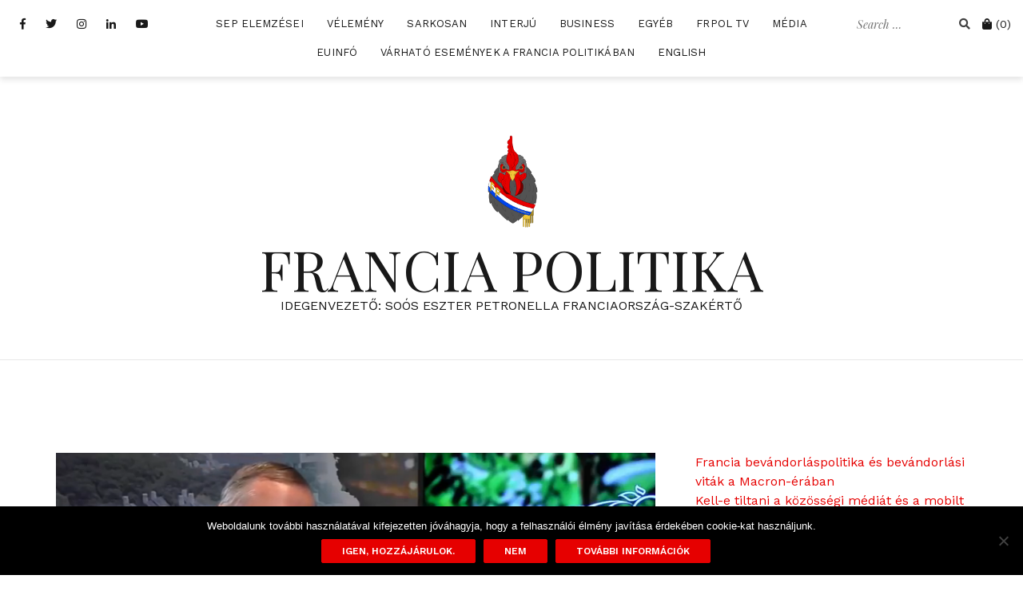

--- FILE ---
content_type: text/html; charset=UTF-8
request_url: https://www.franciapolitika.com/2018/08/13/hogy-all-a-francia-hadero-kis-benedek-jozsef-a-franciapolitikaban/
body_size: 16259
content:
<!doctype html>
<html lang="en-US"
xmlns:og="http://ogp.me/ns#"
xmlns:fb="http://ogp.me/ns/fb#">
<head>
<meta charset="UTF-8">
<meta name="viewport" content="width=device-width, initial-scale=1">
<link rel="profile" href="https://gmpg.org/xfn/11">
<meta name='robots' content='index, follow, max-image-preview:large, max-snippet:-1, max-video-preview:-1' />
<script>window._wca = window._wca || [];</script>
<!-- This site is optimized with the Yoast SEO plugin v26.8 - https://yoast.com/product/yoast-seo-wordpress/ -->
<title>Hogy áll a francia haderő? Kis-Benedek József a Franciapolitikában &#8212; FRANCIA POLITIKA</title>
<link rel="canonical" href="https://www.franciapolitika.com/2018/08/13/hogy-all-a-francia-hadero-kis-benedek-jozsef-a-franciapolitikaban/" />
<meta property="og:locale" content="en_US" />
<meta property="og:type" content="article" />
<meta property="og:title" content="Hogy áll a francia haderő? Kis-Benedek József a Franciapolitikában &#8212; FRANCIA POLITIKA" />
<meta property="og:description" content="Milyen állapotban van a francia hadsereg? Mit tudnak, mit nem tudnak a franciák, milyen a helyzetük az Európai Unióban? Mire ----&gt; tovább olvasok!" />
<meta property="og:url" content="https://www.franciapolitika.com/2018/08/13/hogy-all-a-francia-hadero-kis-benedek-jozsef-a-franciapolitikaban/" />
<meta property="og:site_name" content="FRANCIA POLITIKA" />
<meta property="article:publisher" content="http://facebook.com/Franciapolitika" />
<meta property="article:published_time" content="2018-08-13T09:41:11+00:00" />
<meta property="og:image" content="https://www.franciapolitika.com/wp-content/uploads/kisbenedekjozsef.png" />
<meta property="og:image:width" content="826" />
<meta property="og:image:height" content="304" />
<meta property="og:image:type" content="image/png" />
<meta name="author" content="Eszter-Petronella SOÓS" />
<meta name="twitter:card" content="summary_large_image" />
<meta name="twitter:creator" content="@sooseszter" />
<meta name="twitter:site" content="@sooseszter" />
<meta name="twitter:label1" content="Written by" />
<meta name="twitter:data1" content="Eszter-Petronella SOÓS" />
<meta name="twitter:label2" content="Est. reading time" />
<meta name="twitter:data2" content="1 minute" />
<script type="application/ld+json" class="yoast-schema-graph">{"@context":"https://schema.org","@graph":[{"@type":"Article","@id":"https://www.franciapolitika.com/2018/08/13/hogy-all-a-francia-hadero-kis-benedek-jozsef-a-franciapolitikaban/#article","isPartOf":{"@id":"https://www.franciapolitika.com/2018/08/13/hogy-all-a-francia-hadero-kis-benedek-jozsef-a-franciapolitikaban/"},"author":{"name":"Eszter-Petronella SOÓS","@id":"https://www.franciapolitika.com/#/schema/person/c16420dc7257fd77e7b91d5d18766180"},"headline":"Hogy áll a francia haderő? Kis-Benedek József a Franciapolitikában","datePublished":"2018-08-13T09:41:11+00:00","mainEntityOfPage":{"@id":"https://www.franciapolitika.com/2018/08/13/hogy-all-a-francia-hadero-kis-benedek-jozsef-a-franciapolitikaban/"},"wordCount":112,"image":{"@id":"https://www.franciapolitika.com/2018/08/13/hogy-all-a-francia-hadero-kis-benedek-jozsef-a-franciapolitikaban/#primaryimage"},"thumbnailUrl":"https://www.franciapolitika.com/wp-content/uploads/kisbenedekjozsef.png","keywords":["európai unió","hadsereg","védelem"],"articleSection":["Franciapolitika TV"],"inLanguage":"en-US"},{"@type":"WebPage","@id":"https://www.franciapolitika.com/2018/08/13/hogy-all-a-francia-hadero-kis-benedek-jozsef-a-franciapolitikaban/","url":"https://www.franciapolitika.com/2018/08/13/hogy-all-a-francia-hadero-kis-benedek-jozsef-a-franciapolitikaban/","name":"Hogy áll a francia haderő? Kis-Benedek József a Franciapolitikában &#8212; FRANCIA POLITIKA","isPartOf":{"@id":"https://www.franciapolitika.com/#website"},"primaryImageOfPage":{"@id":"https://www.franciapolitika.com/2018/08/13/hogy-all-a-francia-hadero-kis-benedek-jozsef-a-franciapolitikaban/#primaryimage"},"image":{"@id":"https://www.franciapolitika.com/2018/08/13/hogy-all-a-francia-hadero-kis-benedek-jozsef-a-franciapolitikaban/#primaryimage"},"thumbnailUrl":"https://www.franciapolitika.com/wp-content/uploads/kisbenedekjozsef.png","datePublished":"2018-08-13T09:41:11+00:00","author":{"@id":"https://www.franciapolitika.com/#/schema/person/c16420dc7257fd77e7b91d5d18766180"},"breadcrumb":{"@id":"https://www.franciapolitika.com/2018/08/13/hogy-all-a-francia-hadero-kis-benedek-jozsef-a-franciapolitikaban/#breadcrumb"},"inLanguage":"en-US","potentialAction":[{"@type":"ReadAction","target":["https://www.franciapolitika.com/2018/08/13/hogy-all-a-francia-hadero-kis-benedek-jozsef-a-franciapolitikaban/"]}]},{"@type":"ImageObject","inLanguage":"en-US","@id":"https://www.franciapolitika.com/2018/08/13/hogy-all-a-francia-hadero-kis-benedek-jozsef-a-franciapolitikaban/#primaryimage","url":"https://www.franciapolitika.com/wp-content/uploads/kisbenedekjozsef.png","contentUrl":"https://www.franciapolitika.com/wp-content/uploads/kisbenedekjozsef.png","width":826,"height":304,"caption":"Kis-Benedek József"},{"@type":"BreadcrumbList","@id":"https://www.franciapolitika.com/2018/08/13/hogy-all-a-francia-hadero-kis-benedek-jozsef-a-franciapolitikaban/#breadcrumb","itemListElement":[{"@type":"ListItem","position":1,"name":"Home","item":"https://www.franciapolitika.com/"},{"@type":"ListItem","position":2,"name":"Hogy áll a francia haderő? Kis-Benedek József a Franciapolitikában"}]},{"@type":"WebSite","@id":"https://www.franciapolitika.com/#website","url":"https://www.franciapolitika.com/","name":"Franciapolitika","description":"IDEGENVEZETŐ: SOÓS ESZTER PETRONELLA FRANCIAORSZÁG-SZAKÉRTŐ","potentialAction":[{"@type":"SearchAction","target":{"@type":"EntryPoint","urlTemplate":"https://www.franciapolitika.com/?s={search_term_string}"},"query-input":{"@type":"PropertyValueSpecification","valueRequired":true,"valueName":"search_term_string"}}],"inLanguage":"en-US"},{"@type":"Person","@id":"https://www.franciapolitika.com/#/schema/person/c16420dc7257fd77e7b91d5d18766180","name":"Eszter-Petronella SOÓS","image":{"@type":"ImageObject","inLanguage":"en-US","@id":"https://www.franciapolitika.com/#/schema/person/image/","url":"https://secure.gravatar.com/avatar/c51cd4e29dc98ae3c9ce7ab92086177a3fac99ed158592f047733a4617076113?s=96&d=mm&r=g","contentUrl":"https://secure.gravatar.com/avatar/c51cd4e29dc98ae3c9ce7ab92086177a3fac99ed158592f047733a4617076113?s=96&d=mm&r=g","caption":"Eszter-Petronella SOÓS"}}]}</script>
<!-- / Yoast SEO plugin. -->
<link rel='dns-prefetch' href='//stats.wp.com' />
<link rel='dns-prefetch' href='//fonts.googleapis.com' />
<link rel='preconnect' href='//c0.wp.com' />
<link rel="alternate" type="application/rss+xml" title="FRANCIA POLITIKA &raquo; Feed" href="https://www.franciapolitika.com/feed/" />
<link rel="alternate" type="application/rss+xml" title="FRANCIA POLITIKA &raquo; Comments Feed" href="https://www.franciapolitika.com/comments/feed/" />
<link rel="alternate" type="application/rss+xml" title="FRANCIA POLITIKA &raquo; Hogy áll a francia haderő? Kis-Benedek József a Franciapolitikában Comments Feed" href="https://www.franciapolitika.com/2018/08/13/hogy-all-a-francia-hadero-kis-benedek-jozsef-a-franciapolitikaban/feed/" />
<link rel="alternate" title="oEmbed (JSON)" type="application/json+oembed" href="https://www.franciapolitika.com/wp-json/oembed/1.0/embed?url=https%3A%2F%2Fwww.franciapolitika.com%2F2018%2F08%2F13%2Fhogy-all-a-francia-hadero-kis-benedek-jozsef-a-franciapolitikaban%2F" />
<link rel="alternate" title="oEmbed (XML)" type="text/xml+oembed" href="https://www.franciapolitika.com/wp-json/oembed/1.0/embed?url=https%3A%2F%2Fwww.franciapolitika.com%2F2018%2F08%2F13%2Fhogy-all-a-francia-hadero-kis-benedek-jozsef-a-franciapolitikaban%2F&#038;format=xml" />
<style id='wp-img-auto-sizes-contain-inline-css' type='text/css'>
img:is([sizes=auto i],[sizes^="auto," i]){contain-intrinsic-size:3000px 1500px}
/*# sourceURL=wp-img-auto-sizes-contain-inline-css */
</style>
<link rel='stylesheet' id='vat-number-block-css' href='//www.franciapolitika.com/wp-content/cache/wpfc-minified/jpedycst/dfjtp.css' type='text/css' media='all' />
<link rel='stylesheet' id='ssp-castos-player-css' href='//www.franciapolitika.com/wp-content/cache/wpfc-minified/20lmd37i/dfjtp.css' type='text/css' media='all' />
<link rel='stylesheet' id='ssp-subscribe-buttons-css' href='//www.franciapolitika.com/wp-content/cache/wpfc-minified/fpa3u8av/dfjtp.css' type='text/css' media='all' />
<link rel='stylesheet' id='cali-bootstrap-css' href='//www.franciapolitika.com/wp-content/cache/wpfc-minified/9h2b5bup/dfjtp.css' type='text/css' media='all' />
<style id='wp-emoji-styles-inline-css' type='text/css'>
img.wp-smiley, img.emoji {
display: inline !important;
border: none !important;
box-shadow: none !important;
height: 1em !important;
width: 1em !important;
margin: 0 0.07em !important;
vertical-align: -0.1em !important;
background: none !important;
padding: 0 !important;
}
/*# sourceURL=wp-emoji-styles-inline-css */
</style>
<link rel='stylesheet' id='wp-block-library-css' href='https://c0.wp.com/c/6.9/wp-includes/css/dist/block-library/style.min.css' type='text/css' media='all' />
<style id='classic-theme-styles-inline-css' type='text/css'>
/*! This file is auto-generated */
.wp-block-button__link{color:#fff;background-color:#32373c;border-radius:9999px;box-shadow:none;text-decoration:none;padding:calc(.667em + 2px) calc(1.333em + 2px);font-size:1.125em}.wp-block-file__button{background:#32373c;color:#fff;text-decoration:none}
/*# sourceURL=/wp-includes/css/classic-themes.min.css */
</style>
<link rel='stylesheet' id='mediaelement-css' href='https://c0.wp.com/c/6.9/wp-includes/js/mediaelement/mediaelementplayer-legacy.min.css' type='text/css' media='all' />
<link rel='stylesheet' id='wp-mediaelement-css' href='https://c0.wp.com/c/6.9/wp-includes/js/mediaelement/wp-mediaelement.min.css' type='text/css' media='all' />
<style id='jetpack-sharing-buttons-style-inline-css' type='text/css'>
.jetpack-sharing-buttons__services-list{display:flex;flex-direction:row;flex-wrap:wrap;gap:0;list-style-type:none;margin:5px;padding:0}.jetpack-sharing-buttons__services-list.has-small-icon-size{font-size:12px}.jetpack-sharing-buttons__services-list.has-normal-icon-size{font-size:16px}.jetpack-sharing-buttons__services-list.has-large-icon-size{font-size:24px}.jetpack-sharing-buttons__services-list.has-huge-icon-size{font-size:36px}@media print{.jetpack-sharing-buttons__services-list{display:none!important}}.editor-styles-wrapper .wp-block-jetpack-sharing-buttons{gap:0;padding-inline-start:0}ul.jetpack-sharing-buttons__services-list.has-background{padding:1.25em 2.375em}
/*# sourceURL=https://www.franciapolitika.com/wp-content/plugins/jetpack/_inc/blocks/sharing-buttons/view.css */
</style>
<style id='global-styles-inline-css' type='text/css'>
:root{--wp--preset--aspect-ratio--square: 1;--wp--preset--aspect-ratio--4-3: 4/3;--wp--preset--aspect-ratio--3-4: 3/4;--wp--preset--aspect-ratio--3-2: 3/2;--wp--preset--aspect-ratio--2-3: 2/3;--wp--preset--aspect-ratio--16-9: 16/9;--wp--preset--aspect-ratio--9-16: 9/16;--wp--preset--color--black: #000000;--wp--preset--color--cyan-bluish-gray: #abb8c3;--wp--preset--color--white: #ffffff;--wp--preset--color--pale-pink: #f78da7;--wp--preset--color--vivid-red: #cf2e2e;--wp--preset--color--luminous-vivid-orange: #ff6900;--wp--preset--color--luminous-vivid-amber: #fcb900;--wp--preset--color--light-green-cyan: #7bdcb5;--wp--preset--color--vivid-green-cyan: #00d084;--wp--preset--color--pale-cyan-blue: #8ed1fc;--wp--preset--color--vivid-cyan-blue: #0693e3;--wp--preset--color--vivid-purple: #9b51e0;--wp--preset--gradient--vivid-cyan-blue-to-vivid-purple: linear-gradient(135deg,rgb(6,147,227) 0%,rgb(155,81,224) 100%);--wp--preset--gradient--light-green-cyan-to-vivid-green-cyan: linear-gradient(135deg,rgb(122,220,180) 0%,rgb(0,208,130) 100%);--wp--preset--gradient--luminous-vivid-amber-to-luminous-vivid-orange: linear-gradient(135deg,rgb(252,185,0) 0%,rgb(255,105,0) 100%);--wp--preset--gradient--luminous-vivid-orange-to-vivid-red: linear-gradient(135deg,rgb(255,105,0) 0%,rgb(207,46,46) 100%);--wp--preset--gradient--very-light-gray-to-cyan-bluish-gray: linear-gradient(135deg,rgb(238,238,238) 0%,rgb(169,184,195) 100%);--wp--preset--gradient--cool-to-warm-spectrum: linear-gradient(135deg,rgb(74,234,220) 0%,rgb(151,120,209) 20%,rgb(207,42,186) 40%,rgb(238,44,130) 60%,rgb(251,105,98) 80%,rgb(254,248,76) 100%);--wp--preset--gradient--blush-light-purple: linear-gradient(135deg,rgb(255,206,236) 0%,rgb(152,150,240) 100%);--wp--preset--gradient--blush-bordeaux: linear-gradient(135deg,rgb(254,205,165) 0%,rgb(254,45,45) 50%,rgb(107,0,62) 100%);--wp--preset--gradient--luminous-dusk: linear-gradient(135deg,rgb(255,203,112) 0%,rgb(199,81,192) 50%,rgb(65,88,208) 100%);--wp--preset--gradient--pale-ocean: linear-gradient(135deg,rgb(255,245,203) 0%,rgb(182,227,212) 50%,rgb(51,167,181) 100%);--wp--preset--gradient--electric-grass: linear-gradient(135deg,rgb(202,248,128) 0%,rgb(113,206,126) 100%);--wp--preset--gradient--midnight: linear-gradient(135deg,rgb(2,3,129) 0%,rgb(40,116,252) 100%);--wp--preset--font-size--small: 13px;--wp--preset--font-size--medium: 20px;--wp--preset--font-size--large: 36px;--wp--preset--font-size--x-large: 42px;--wp--preset--spacing--20: 0.44rem;--wp--preset--spacing--30: 0.67rem;--wp--preset--spacing--40: 1rem;--wp--preset--spacing--50: 1.5rem;--wp--preset--spacing--60: 2.25rem;--wp--preset--spacing--70: 3.38rem;--wp--preset--spacing--80: 5.06rem;--wp--preset--shadow--natural: 6px 6px 9px rgba(0, 0, 0, 0.2);--wp--preset--shadow--deep: 12px 12px 50px rgba(0, 0, 0, 0.4);--wp--preset--shadow--sharp: 6px 6px 0px rgba(0, 0, 0, 0.2);--wp--preset--shadow--outlined: 6px 6px 0px -3px rgb(255, 255, 255), 6px 6px rgb(0, 0, 0);--wp--preset--shadow--crisp: 6px 6px 0px rgb(0, 0, 0);}:where(.is-layout-flex){gap: 0.5em;}:where(.is-layout-grid){gap: 0.5em;}body .is-layout-flex{display: flex;}.is-layout-flex{flex-wrap: wrap;align-items: center;}.is-layout-flex > :is(*, div){margin: 0;}body .is-layout-grid{display: grid;}.is-layout-grid > :is(*, div){margin: 0;}:where(.wp-block-columns.is-layout-flex){gap: 2em;}:where(.wp-block-columns.is-layout-grid){gap: 2em;}:where(.wp-block-post-template.is-layout-flex){gap: 1.25em;}:where(.wp-block-post-template.is-layout-grid){gap: 1.25em;}.has-black-color{color: var(--wp--preset--color--black) !important;}.has-cyan-bluish-gray-color{color: var(--wp--preset--color--cyan-bluish-gray) !important;}.has-white-color{color: var(--wp--preset--color--white) !important;}.has-pale-pink-color{color: var(--wp--preset--color--pale-pink) !important;}.has-vivid-red-color{color: var(--wp--preset--color--vivid-red) !important;}.has-luminous-vivid-orange-color{color: var(--wp--preset--color--luminous-vivid-orange) !important;}.has-luminous-vivid-amber-color{color: var(--wp--preset--color--luminous-vivid-amber) !important;}.has-light-green-cyan-color{color: var(--wp--preset--color--light-green-cyan) !important;}.has-vivid-green-cyan-color{color: var(--wp--preset--color--vivid-green-cyan) !important;}.has-pale-cyan-blue-color{color: var(--wp--preset--color--pale-cyan-blue) !important;}.has-vivid-cyan-blue-color{color: var(--wp--preset--color--vivid-cyan-blue) !important;}.has-vivid-purple-color{color: var(--wp--preset--color--vivid-purple) !important;}.has-black-background-color{background-color: var(--wp--preset--color--black) !important;}.has-cyan-bluish-gray-background-color{background-color: var(--wp--preset--color--cyan-bluish-gray) !important;}.has-white-background-color{background-color: var(--wp--preset--color--white) !important;}.has-pale-pink-background-color{background-color: var(--wp--preset--color--pale-pink) !important;}.has-vivid-red-background-color{background-color: var(--wp--preset--color--vivid-red) !important;}.has-luminous-vivid-orange-background-color{background-color: var(--wp--preset--color--luminous-vivid-orange) !important;}.has-luminous-vivid-amber-background-color{background-color: var(--wp--preset--color--luminous-vivid-amber) !important;}.has-light-green-cyan-background-color{background-color: var(--wp--preset--color--light-green-cyan) !important;}.has-vivid-green-cyan-background-color{background-color: var(--wp--preset--color--vivid-green-cyan) !important;}.has-pale-cyan-blue-background-color{background-color: var(--wp--preset--color--pale-cyan-blue) !important;}.has-vivid-cyan-blue-background-color{background-color: var(--wp--preset--color--vivid-cyan-blue) !important;}.has-vivid-purple-background-color{background-color: var(--wp--preset--color--vivid-purple) !important;}.has-black-border-color{border-color: var(--wp--preset--color--black) !important;}.has-cyan-bluish-gray-border-color{border-color: var(--wp--preset--color--cyan-bluish-gray) !important;}.has-white-border-color{border-color: var(--wp--preset--color--white) !important;}.has-pale-pink-border-color{border-color: var(--wp--preset--color--pale-pink) !important;}.has-vivid-red-border-color{border-color: var(--wp--preset--color--vivid-red) !important;}.has-luminous-vivid-orange-border-color{border-color: var(--wp--preset--color--luminous-vivid-orange) !important;}.has-luminous-vivid-amber-border-color{border-color: var(--wp--preset--color--luminous-vivid-amber) !important;}.has-light-green-cyan-border-color{border-color: var(--wp--preset--color--light-green-cyan) !important;}.has-vivid-green-cyan-border-color{border-color: var(--wp--preset--color--vivid-green-cyan) !important;}.has-pale-cyan-blue-border-color{border-color: var(--wp--preset--color--pale-cyan-blue) !important;}.has-vivid-cyan-blue-border-color{border-color: var(--wp--preset--color--vivid-cyan-blue) !important;}.has-vivid-purple-border-color{border-color: var(--wp--preset--color--vivid-purple) !important;}.has-vivid-cyan-blue-to-vivid-purple-gradient-background{background: var(--wp--preset--gradient--vivid-cyan-blue-to-vivid-purple) !important;}.has-light-green-cyan-to-vivid-green-cyan-gradient-background{background: var(--wp--preset--gradient--light-green-cyan-to-vivid-green-cyan) !important;}.has-luminous-vivid-amber-to-luminous-vivid-orange-gradient-background{background: var(--wp--preset--gradient--luminous-vivid-amber-to-luminous-vivid-orange) !important;}.has-luminous-vivid-orange-to-vivid-red-gradient-background{background: var(--wp--preset--gradient--luminous-vivid-orange-to-vivid-red) !important;}.has-very-light-gray-to-cyan-bluish-gray-gradient-background{background: var(--wp--preset--gradient--very-light-gray-to-cyan-bluish-gray) !important;}.has-cool-to-warm-spectrum-gradient-background{background: var(--wp--preset--gradient--cool-to-warm-spectrum) !important;}.has-blush-light-purple-gradient-background{background: var(--wp--preset--gradient--blush-light-purple) !important;}.has-blush-bordeaux-gradient-background{background: var(--wp--preset--gradient--blush-bordeaux) !important;}.has-luminous-dusk-gradient-background{background: var(--wp--preset--gradient--luminous-dusk) !important;}.has-pale-ocean-gradient-background{background: var(--wp--preset--gradient--pale-ocean) !important;}.has-electric-grass-gradient-background{background: var(--wp--preset--gradient--electric-grass) !important;}.has-midnight-gradient-background{background: var(--wp--preset--gradient--midnight) !important;}.has-small-font-size{font-size: var(--wp--preset--font-size--small) !important;}.has-medium-font-size{font-size: var(--wp--preset--font-size--medium) !important;}.has-large-font-size{font-size: var(--wp--preset--font-size--large) !important;}.has-x-large-font-size{font-size: var(--wp--preset--font-size--x-large) !important;}
:where(.wp-block-post-template.is-layout-flex){gap: 1.25em;}:where(.wp-block-post-template.is-layout-grid){gap: 1.25em;}
:where(.wp-block-term-template.is-layout-flex){gap: 1.25em;}:where(.wp-block-term-template.is-layout-grid){gap: 1.25em;}
:where(.wp-block-columns.is-layout-flex){gap: 2em;}:where(.wp-block-columns.is-layout-grid){gap: 2em;}
:root :where(.wp-block-pullquote){font-size: 1.5em;line-height: 1.6;}
/*# sourceURL=global-styles-inline-css */
</style>
<link rel='stylesheet' id='contact-form-7-css' href='//www.franciapolitika.com/wp-content/cache/wpfc-minified/fsu37skb/dfjto.css' type='text/css' media='all' />
<link rel='stylesheet' id='cookie-notice-front-css' href='//www.franciapolitika.com/wp-content/cache/wpfc-minified/kz2zmj39/dfk1k.css' type='text/css' media='all' />
<link rel='stylesheet' id='pmpro_frontend_base-css' href='//www.franciapolitika.com/wp-content/cache/wpfc-minified/eh9d7ded/dfjto.css' type='text/css' media='all' />
<link rel='stylesheet' id='pmpro_frontend_variation_1-css' href='//www.franciapolitika.com/wp-content/cache/wpfc-minified/fqbyj5rg/dfjto.css' type='text/css' media='all' />
<link rel='stylesheet' id='woocommerce-layout-css' href='https://c0.wp.com/p/woocommerce/10.4.3/assets/css/woocommerce-layout.css' type='text/css' media='all' />
<style id='woocommerce-layout-inline-css' type='text/css'>
.infinite-scroll .woocommerce-pagination {
display: none;
}
/*# sourceURL=woocommerce-layout-inline-css */
</style>
<link rel='stylesheet' id='woocommerce-smallscreen-css' href='https://c0.wp.com/p/woocommerce/10.4.3/assets/css/woocommerce-smallscreen.css' type='text/css' media='only screen and (max-width: 768px)' />
<link rel='stylesheet' id='woocommerce-general-css' href='https://c0.wp.com/p/woocommerce/10.4.3/assets/css/woocommerce.css' type='text/css' media='all' />
<style id='woocommerce-inline-inline-css' type='text/css'>
.woocommerce form .form-row .required { visibility: visible; }
/*# sourceURL=woocommerce-inline-inline-css */
</style>
<link rel='stylesheet' id='cali-fonts-css' href='//fonts.googleapis.com/css?family=Playfair+Display:400,400i,700|Work+Sans:300,400,500,600' type='text/css' media='all' />
<link rel='stylesheet' id='cali-style-css' href='//www.franciapolitika.com/wp-content/cache/wpfc-minified/e1xv421o/dfjto.css' type='text/css' media='all' />
<style id='cali-style-inline-css' type='text/css'>
body{color:#191919;}h1:not(.site-title), h2, h3, h4, h5, h6{color:#191919;}.entry-content{color:#404040;}.site-title a, .site-title--footer a, .site-title--mobile a, .site-title a:visited, .site-title--footer a:visited, .site-title--mobile a:visited{color:#191919;}.site-title a:hover, .site-title a:focus, .site-title--footer a:hover, .site-title--footer a:focus, .site-title--mobile a:hover, .site-title--mobile a:focus{color:#390000;}.site-description{color:#191919;}.main-navigation ul li a, .secondary-navigation .site-search_submit, .wc-header-cart__wrap .wc-header-cart__link, .header-top .social-navigation a{color:#191919;}.site-footer, .footer-navigation{background-color:#ffffff;}@media (min-width: 768px){html{font-size:16px;}}@media (max-width: 767px){html{font-size:14px;}}@media (min-width: 1200px){.main-navigation a, .footer-navigation a{font-size:13px;}.main-navigation ul .sub-menu li a, .main-navigation ul .children li a{font-size:15px;}}@media (max-width: 1199px){.main-navigation a, .footer-navigation a{font-size:15px;}.main-navigation ul .sub-menu li a, .main-navigation ul .children li a{font-size:13px;}}
/*# sourceURL=cali-style-inline-css */
</style>
<link rel='stylesheet' id='cali-icons-css' href='//www.franciapolitika.com/wp-content/cache/wpfc-minified/ft8lc2vj/dfjto.css' type='text/css' media='all' />
<link rel='stylesheet' id='cali-owl-css-css' href='//www.franciapolitika.com/wp-content/cache/wpfc-minified/2ccon8tn/dfjto.css' type='text/css' media='all' />
<script type="text/javascript" id="cookie-notice-front-js-before">
/* <![CDATA[ */
var cnArgs = {"ajaxUrl":"https:\/\/www.franciapolitika.com\/wp-admin\/admin-ajax.php","nonce":"02ddc89f74","hideEffect":"fade","position":"bottom","onScroll":false,"onScrollOffset":100,"onClick":false,"cookieName":"cookie_notice_accepted","cookieTime":2592000,"cookieTimeRejected":2592000,"globalCookie":false,"redirection":false,"cache":false,"revokeCookies":false,"revokeCookiesOpt":"automatic"};
//# sourceURL=cookie-notice-front-js-before
/* ]]> */
</script>
<script type="text/javascript" src="https://www.franciapolitika.com/wp-content/plugins/cookie-notice/js/front.min.js?ver=2.5.11" id="cookie-notice-front-js"></script>
<script type="text/javascript" src="https://c0.wp.com/c/6.9/wp-includes/js/jquery/jquery.min.js" id="jquery-core-js"></script>
<script type="text/javascript" src="https://c0.wp.com/c/6.9/wp-includes/js/jquery/jquery-migrate.min.js" id="jquery-migrate-js"></script>
<script type="text/javascript" src="https://c0.wp.com/p/woocommerce/10.4.3/assets/js/jquery-blockui/jquery.blockUI.min.js" id="wc-jquery-blockui-js" defer="defer" data-wp-strategy="defer"></script>
<script type="text/javascript" id="wc-add-to-cart-js-extra">
/* <![CDATA[ */
var wc_add_to_cart_params = {"ajax_url":"/wp-admin/admin-ajax.php","wc_ajax_url":"/?wc-ajax=%%endpoint%%","i18n_view_cart":"View cart","cart_url":"https://www.franciapolitika.com/cart/","is_cart":"","cart_redirect_after_add":"no"};
//# sourceURL=wc-add-to-cart-js-extra
/* ]]> */
</script>
<script type="text/javascript" src="https://c0.wp.com/p/woocommerce/10.4.3/assets/js/frontend/add-to-cart.min.js" id="wc-add-to-cart-js" defer="defer" data-wp-strategy="defer"></script>
<script type="text/javascript" src="https://c0.wp.com/p/woocommerce/10.4.3/assets/js/js-cookie/js.cookie.min.js" id="wc-js-cookie-js" defer="defer" data-wp-strategy="defer"></script>
<script type="text/javascript" id="woocommerce-js-extra">
/* <![CDATA[ */
var woocommerce_params = {"ajax_url":"/wp-admin/admin-ajax.php","wc_ajax_url":"/?wc-ajax=%%endpoint%%","i18n_password_show":"Show password","i18n_password_hide":"Hide password"};
//# sourceURL=woocommerce-js-extra
/* ]]> */
</script>
<script type="text/javascript" src="https://c0.wp.com/p/woocommerce/10.4.3/assets/js/frontend/woocommerce.min.js" id="woocommerce-js" defer="defer" data-wp-strategy="defer"></script>
<script type="text/javascript" src="https://stats.wp.com/s-202605.js" id="woocommerce-analytics-js" defer="defer" data-wp-strategy="defer"></script>
<link rel="https://api.w.org/" href="https://www.franciapolitika.com/wp-json/" /><link rel="alternate" title="JSON" type="application/json" href="https://www.franciapolitika.com/wp-json/wp/v2/posts/1212" /><link rel="EditURI" type="application/rsd+xml" title="RSD" href="https://www.franciapolitika.com/xmlrpc.php?rsd" />
<meta property="fb:app_id" content="424344731301504"/>		<script type="text/javascript">
var _statcounter = _statcounter || [];
_statcounter.push({"tags": {"author": "Eszter-Petronella SOÓS"}});
</script>
<style id="pmpro_colors">:root {
--pmpro--color--base: #ffffff;
--pmpro--color--contrast: #222222;
--pmpro--color--accent: #0c3d54;
--pmpro--color--accent--variation: hsl( 199,75%,28.5% );
--pmpro--color--border--variation: hsl( 0,0%,91% );
}</style>
<link rel="alternate" type="application/rss+xml" title="Podcast RSS feed" href="https://www.franciapolitika.com/feed/podcast" />
<style>img#wpstats{display:none}</style>
<link rel="pingback" href="https://www.franciapolitika.com/xmlrpc.php">	<noscript><style>.woocommerce-product-gallery{ opacity: 1 !important; }</style></noscript>
<meta name="generator" content="Elementor 3.34.4; features: additional_custom_breakpoints; settings: css_print_method-external, google_font-enabled, font_display-swap">
<style>
.e-con.e-parent:nth-of-type(n+4):not(.e-lazyloaded):not(.e-no-lazyload),
.e-con.e-parent:nth-of-type(n+4):not(.e-lazyloaded):not(.e-no-lazyload) * {
background-image: none !important;
}
@media screen and (max-height: 1024px) {
.e-con.e-parent:nth-of-type(n+3):not(.e-lazyloaded):not(.e-no-lazyload),
.e-con.e-parent:nth-of-type(n+3):not(.e-lazyloaded):not(.e-no-lazyload) * {
background-image: none !important;
}
}
@media screen and (max-height: 640px) {
.e-con.e-parent:nth-of-type(n+2):not(.e-lazyloaded):not(.e-no-lazyload),
.e-con.e-parent:nth-of-type(n+2):not(.e-lazyloaded):not(.e-no-lazyload) * {
background-image: none !important;
}
}
</style>
<link rel="icon" href="https://www.franciapolitika.com/wp-content/uploads/cropped-FP-Kakas-e1612536716150-1-32x32.png" sizes="32x32" />
<link rel="icon" href="https://www.franciapolitika.com/wp-content/uploads/cropped-FP-Kakas-e1612536716150-1-192x192.png" sizes="192x192" />
<link rel="apple-touch-icon" href="https://www.franciapolitika.com/wp-content/uploads/cropped-FP-Kakas-e1612536716150-1-180x180.png" />
<meta name="msapplication-TileImage" content="https://www.franciapolitika.com/wp-content/uploads/cropped-FP-Kakas-e1612536716150-1-270x270.png" />
<style type="text/css" id="wp-custom-css">
.custom-logo-link img {
max-width: 150px;
}
</style>
</head>
<body data-rsssl=1 class="pmpro-variation_1 wp-singular post-template-default single single-post postid-1212 single-format-standard wp-custom-logo wp-theme-cali header-is-sticky theme-cali cookies-not-set pmpro-body-has-access woocommerce-no-js elementor-default elementor-kit-3520">
<div id="page" class="site">
<a class="skip-link screen-reader-text" href="#content">Skip to content</a>
<header id="masthead" class="site-header">
<div class="header-top clearfix ca-header-shadow--desktop">
<div class="container-fluid">
<div class="row">
<div class="ca-header-shadow--mobile clearfix">
<div class="col-xs-3 col-sm-2 ca-hide-on-desktop header-mobile-menu__wrap">
<div class="header-mobile-menu">
<button class="mobile-menu-toggle" aria-controls="primary-menu">
<span class="mobile-menu-toggle_lines"></span>
<span class="sr-only">Toggle mobile menu</span>
</button>
</div>
</div><!-- /.header-mobile-menu -->
<div class="col-xs-12 col-sm-8 ca-hide-on-desktop">
<div class="site-branding site-branding--mobile">
<a href="https://www.franciapolitika.com/" class="custom-logo-link" rel="home"><img width="250" height="250" src="https://www.franciapolitika.com/wp-content/uploads/FP-Kakas-e1612536716150.png" class="custom-logo" alt="FRANCIA POLITIKA" decoding="async" srcset="https://www.franciapolitika.com/wp-content/uploads/FP-Kakas-e1612536716150.png 250w, https://www.franciapolitika.com/wp-content/uploads/FP-Kakas-e1612536716150-100x100.png 100w" sizes="(max-width: 250px) 100vw, 250px" /></a>																	<p class="site-title--mobile"><a href="https://www.franciapolitika.com/" rel="home">FRANCIA POLITIKA</a></p>
</div><!-- .site-branding--mobile -->
</div>
<div class="col-xs-3 col-sm-2 ca-hide-on-desktop pull-right secondary-navigation__wrap secondary-navigation__wrap--mobile-top">
<div class="secondary-navigation">
<div class="wc-header-cart__wrap">
<a href="https://www.franciapolitika.com/cart/" class="wc-header-cart__link">
<i class="fas fa-shopping-bag" aria-hidden="true"></i>
<span class="screen-reader-text">Cart</span>
<span class="wc-header-cart__cart-count">(0)</span>
</a>
<div class="sub-menu wc-cart-mini__wrapper">
<div class="wc-cart-mini__inner">
<p class="woocommerce-mini-cart__empty-message">No products in the cart.</p>
</div>
</div>
</div>
</div>
</div>
</div>
<div class="col-xs-12 main-navigation_wrap">
<div class="row">
<div class="col-xs-12 col-lg-2 pull-right secondary-navigation__wrap secondary-navigation__wrap--desktop-top">
<div class="secondary-navigation">
<div class="site-search__wrap site-search__wrap--header">
<form class="site-search" action="https://www.franciapolitika.com/" role="search" method="get" id="searchform">
<label for="search-form-697c25a141657">
<span class="screen-reader-text">Search for:</span>
</label>
<input type="text" name="s" id="search-form-697c25a141657" class="site-search_input" value="" placeholder="Search &hellip;">
<button type="submit" id="searchsubmit" class="site-search_submit">
<i class="fas fa-search" aria-hidden="true"></i>
</button>
</form>
</div>
<div class="ca-hide-on-mobile">
<div class="wc-header-cart__wrap">
<a href="https://www.franciapolitika.com/cart/" class="wc-header-cart__link">
<i class="fas fa-shopping-bag" aria-hidden="true"></i>
<span class="screen-reader-text">Cart</span>
<span class="wc-header-cart__cart-count">(0)</span>
</a>
<div class="sub-menu wc-cart-mini__wrapper">
<div class="wc-cart-mini__inner">
<p class="woocommerce-mini-cart__empty-message">No products in the cart.</p>
</div>
</div>
</div>
</div>
</div>
</div>
<div class="col-xs-12 col-lg-8 col-lg-push-2">
<nav id="site-navigation" class="main-navigation" role="navigation">
<div class="menu-top-menu-container"><ul id="primary-menu" class="menu"><li id="menu-item-51" class="menu-item menu-item-type-taxonomy menu-item-object-category menu-item-51"><a href="https://www.franciapolitika.com/category/soos-eszter-petronella-elemzesei/">SEP elemzései</a></li>
<li id="menu-item-449" class="menu-item menu-item-type-taxonomy menu-item-object-category menu-item-449"><a href="https://www.franciapolitika.com/category/velemeny/">Vélemény</a></li>
<li id="menu-item-506" class="menu-item menu-item-type-taxonomy menu-item-object-category menu-item-506"><a href="https://www.franciapolitika.com/category/sarkosan/">Sarkosan</a></li>
<li id="menu-item-64" class="menu-item menu-item-type-taxonomy menu-item-object-category menu-item-64"><a href="https://www.franciapolitika.com/category/interjuk/">Interjú</a></li>
<li id="menu-item-312" class="menu-item menu-item-type-taxonomy menu-item-object-category menu-item-312"><a href="https://www.franciapolitika.com/category/uzlet/">Business</a></li>
<li id="menu-item-56" class="menu-item menu-item-type-taxonomy menu-item-object-category menu-item-56"><a href="https://www.franciapolitika.com/category/egyeb-mti/">Egyéb</a></li>
<li id="menu-item-69" class="menu-item menu-item-type-taxonomy menu-item-object-category current-post-ancestor current-menu-parent current-post-parent menu-item-69"><a href="https://www.franciapolitika.com/category/franciapolitika-tv/">FrPol TV</a></li>
<li id="menu-item-87" class="menu-item menu-item-type-taxonomy menu-item-object-category menu-item-87"><a href="https://www.franciapolitika.com/category/sep-a-mediaban/">Média</a></li>
<li id="menu-item-4611" class="menu-item menu-item-type-taxonomy menu-item-object-category menu-item-4611"><a href="https://www.franciapolitika.com/category/euinfo/">EUInfó</a></li>
<li id="menu-item-2403" class="menu-item menu-item-type-post_type menu-item-object-page menu-item-2403"><a href="https://www.franciapolitika.com/varhato-esemenyek-a-francia-politikaban/">Várható események a francia politikában</a></li>
<li id="menu-item-3743" class="menu-item menu-item-type-taxonomy menu-item-object-category menu-item-3743"><a href="https://www.franciapolitika.com/category/english/">English</a></li>
</ul></div>								</nav><!-- #site-navigation -->
</div>
<div class="col-xs-12 col-lg-2 col-lg-pull-8 social-navigation__wrap">
<nav class="social-navigation social-links clearfix">
<div class="menu-kozosseg-container"><ul id="social-header-menu" class="menu"><li id="menu-item-23" class="menu-item menu-item-type-custom menu-item-object-custom menu-item-23"><a target="_blank" href="https://www.facebook.com/franciapolitika"><span class="screen-reader-text">Facebook</span></a></li>
<li id="menu-item-24" class="menu-item menu-item-type-custom menu-item-object-custom menu-item-24"><a href="https://twitter.com/sooseszter"><span class="screen-reader-text">Twitter</span></a></li>
<li id="menu-item-25" class="menu-item menu-item-type-custom menu-item-object-custom menu-item-25"><a href="https://www.instagram.com/soos_ep/"><span class="screen-reader-text">Instagram</span></a></li>
<li id="menu-item-22" class="menu-item menu-item-type-custom menu-item-object-custom menu-item-22"><a href="http://www.linkedin.com/in/eszterpetronellasoos"><span class="screen-reader-text">LinkedIn</span></a></li>
<li id="menu-item-65" class="menu-item menu-item-type-custom menu-item-object-custom menu-item-65"><a href="https://www.youtube.com/c/eszterpetronellasoos"><span class="screen-reader-text">Youtube</span></a></li>
</ul></div>								</nav>
</div>
</div>
</div>
</div>
</div>
</div>
<div class="site-branding site-branding--desktop ca-hide-on-mobile">
<a href="https://www.franciapolitika.com/" class="custom-logo-link" rel="home"><img width="250" height="250" src="https://www.franciapolitika.com/wp-content/uploads/FP-Kakas-e1612536716150.png" class="custom-logo" alt="FRANCIA POLITIKA" decoding="async" srcset="https://www.franciapolitika.com/wp-content/uploads/FP-Kakas-e1612536716150.png 250w, https://www.franciapolitika.com/wp-content/uploads/FP-Kakas-e1612536716150-100x100.png 100w" sizes="(max-width: 250px) 100vw, 250px" /></a>							<p class="site-title"><a href="https://www.franciapolitika.com/" rel="home">FRANCIA POLITIKA</a></p>
<p class="site-description">IDEGENVEZETŐ: SOÓS ESZTER PETRONELLA FRANCIAORSZÁG-SZAKÉRTŐ</p>
</div><!-- .site-branding--desktop -->
</header><!-- #masthead -->
<div id="content" class="site-content"><!-- ends in footer.php -->
<div class="site-breadcrumbs">
<div class="container">
</div>
</div>
<div class="container clearfix"><!-- ends in footer.php -->
<div class="row"><!-- ends in footer.php -->
<div id="primary" class="content-area col-md-8">
<main id="main" class="site-main">
<section>
<div class="single-post-layout">
<article id="post-1212" class="feat-img--top post-title--align-left post-1212 post type-post status-publish format-standard has-post-thumbnail hentry category-franciapolitika-tv tag-europai-unio tag-hadsereg tag-vedelem pmpro-has-access">
<figure class="entry-thumb">
<img width="826" height="304" src="https://www.franciapolitika.com/wp-content/uploads/kisbenedekjozsef.png" class="attachment-post-thumbnail size-post-thumbnail wp-post-image" alt="Kis-Benedek József" decoding="async" srcset="https://www.franciapolitika.com/wp-content/uploads/kisbenedekjozsef.png 826w, https://www.franciapolitika.com/wp-content/uploads/kisbenedekjozsef-600x221.png 600w, https://www.franciapolitika.com/wp-content/uploads/kisbenedekjozsef-300x110.png 300w, https://www.franciapolitika.com/wp-content/uploads/kisbenedekjozsef-768x283.png 768w" sizes="(max-width: 826px) 100vw, 826px" />	</figure><!-- .post-thumbnail -->
<header class="entry-header">
<h1 class="entry-title">Hogy áll a francia haderő? Kis-Benedek József a Franciapolitikában</h1>
<div class="entry-meta">
<span class="byline"> by <span class="author vcard"><a class="url fn n" href="https://www.franciapolitika.com/author/foszervezo/">Eszter-Petronella SOÓS</a></span></span> <span class="posted-on"><a href="https://www.franciapolitika.com/2018/08/13/hogy-all-a-francia-hadero-kis-benedek-jozsef-a-franciapolitikaban/" rel="bookmark"><time class="entry-date published updated" datetime="2018-08-13T09:41:11+00:00">August 13, 2018</time></a></span>            </div>
</header><!-- .entry-header -->
<div class="entry-content">
<p><strong>Milyen állapotban van a francia hadsereg? Mit tudnak, mit nem tudnak a franciák, milyen a helyzetük az Európai Unióban? Mire jutott a legfrissebb védelmi felülvizsgálat?</strong><span id="more-1212"></span></p>
<p>A Brexit után Franciaország maradhat az unió egyetlen atomhatalma és az egyetlen külföldön is beavatkozni képes erő. A frissen lezajlott védelmi felülvizsgálat örvén mi is megnéztük a Franciapolitikában, hogy hogy állnak a franciák a védelem, a védelempolitika terén.</p>
<p>A vendégem Kis-Benedek József volt.</p>
<p>Fogadjátok a beszélgetést szeretettel!</p>
<p><iframe src="https://www.youtube.com/embed/7oN5tIT3of8" width="560" height="315" frameborder="0" allowfullscreen="allowfullscreen"></iframe></p>
<!-- Facebook Comments Plugin for WordPress: http://peadig.com/wordpress-plugins/facebook-comments/ --><h3>Kommentek</h3><p><fb:comments-count href=https://www.franciapolitika.com/2018/08/13/hogy-all-a-francia-hadero-kis-benedek-jozsef-a-franciapolitikaban/></fb:comments-count> Kommentek</p><div class="fb-comments" data-href="https://www.franciapolitika.com/2018/08/13/hogy-all-a-francia-hadero-kis-benedek-jozsef-a-franciapolitikaban/" data-numposts="5" data-width="100%" data-colorscheme="light"></div>        </div><!-- .entry-content -->
<footer class="entry-footer clearfix">
<ul class="single-post_tags">
<li><a href="https://www.franciapolitika.com/tag/europai-unio/" rel="tag">európai unió</a></li><li><a href="https://www.franciapolitika.com/tag/hadsereg/" rel="tag">hadsereg</a></li><li><a href="https://www.franciapolitika.com/tag/vedelem/" rel="tag">védelem</a></li>                </ul>
</footer><!-- .entry-footer -->
</article>
</div>			</section>
<section>
<div class="ca-related-posts">
<div class="row">
<div class="col-sm-6">
<div class="ca-related-post ca-related-post--prev">
<a title="Balázs Péter az európai migrációs viták fellángolásáról" href="https://www.franciapolitika.com/2018/08/07/balazs-peter-az-europai-migracios-vitak-fellangolasarol/">
<i class="fas fa-long-arrow-alt-left"></i>
<p class="ca-related-post_title">Balázs Péter az európai migrációs viták fellángolásáról</p>
<img width="150" height="150" src="https://www.franciapolitika.com/wp-content/uploads/balazspetervoltkulugyminiszter-150x150.png" class="ca-related-post_thumb wp-post-image" alt="Balázs Péter" decoding="async" srcset="https://www.franciapolitika.com/wp-content/uploads/balazspetervoltkulugyminiszter-150x150.png 150w, https://www.franciapolitika.com/wp-content/uploads/balazspetervoltkulugyminiszter-300x300.png 300w, https://www.franciapolitika.com/wp-content/uploads/balazspetervoltkulugyminiszter-100x100.png 100w" sizes="(max-width: 150px) 100vw, 150px" />                        </a>
</div>
</div>
<div class="col-sm-6">
<div class="ca-related-post ca-related-post--next">
<a href="https://www.franciapolitika.com/2018/08/27/macron-erositene-europai-vedelmet/">
<img width="150" height="150" src="https://www.franciapolitika.com/wp-content/uploads/europai-unio-150x150.png" class="ca-related-post_thumb wp-post-image" alt="európai unió" decoding="async" srcset="https://www.franciapolitika.com/wp-content/uploads/europai-unio-150x150.png 150w, https://www.franciapolitika.com/wp-content/uploads/europai-unio-300x300.png 300w, https://www.franciapolitika.com/wp-content/uploads/europai-unio-100x100.png 100w" sizes="(max-width: 150px) 100vw, 150px" />                            <p class="ca-related-post_title">Macron is erősítené az európai védelmet</p>
<i class="fas fa-long-arrow-alt-right"></i>
</a>
</div>
</div>
</div>
</div>			</section>
<section>
</section>
</main><!-- #main -->
</div><!-- #primary -->
<aside id="secondary" class="widget-area col-md-4">
<div class="site-sidebar widget-area">
<section id="block-6" class="widget widget_block widget_recent_entries"><ul class="wp-block-latest-posts__list wp-block-latest-posts"><li><a class="wp-block-latest-posts__post-title" href="https://www.franciapolitika.com/2026/01/16/francia-bevandorlaspolitika-es-bevandorlasi-vitak-a-macron-eraban/">Francia bevándorláspolitika és bevándorlási viták a Macron-érában</a></li>
<li><a class="wp-block-latest-posts__post-title" href="https://www.franciapolitika.com/2026/01/16/kell-e-tiltani-a-kozossegi-mediat-es-a-mobilt-a-15-ev-alattiaknak-szuts-zoltan-a-franciapolitikaban/">Kell-e tiltani a közösségi médiát és a mobilt a 15 év alattiaknak? (Szűts Zoltán a Franciapolitikában)</a></li>
<li><a class="wp-block-latest-posts__post-title" href="https://www.franciapolitika.com/2025/12/31/gazdatuntetesek-szabadkereskedelem-dsa-no-meg-az-europai-hatalom-korlatai-euinfo-14/">Gazdatüntetések, szabadkereskedelem, DSA &#8211; no meg az európai hatalom korlátai (EUInfó 14.)</a></li>
<li><a class="wp-block-latest-posts__post-title" href="https://www.franciapolitika.com/2025/12/31/csodben-van-e-franciaorszag-bokros-lajos-a-mozgasterrol-es-sok-minden-masrol-a-franciapolitikaban/">Csődben van-e Franciaország? Bokros Lajos a mozgástérről (és sok minden másról) a Franciapolitikában</a></li>
<li><a class="wp-block-latest-posts__post-title" href="https://www.franciapolitika.com/2025/12/31/ez-volt-az-ev-de-vajon-folytatodik-e-a-kaosz-2026-ban-is/">Ez volt az év, de vajon folytatódik-e a káosz 2026-ban is?</a></li>
</ul></section><section id="custom_html-3" class="widget_text widget widget_custom_html"><h2 class="widget-title"><span>SEP</span></h2><div class="textwidget custom-html-widget"><center><a href="https://www.sooseszter.com/"><img src="https://www.franciapolitika.com/wp-content/uploads/sep-franciapolitika.jpeg" alt="Soós EszterPetronella" class="imgnotext" width="150" height="84" /></a></center></div></section><section id="cali-social-widget-3" class="widget widget_cali-social-widget">		<h2 class="widget-title"><span>CSATLAKOZZ!</span></h2>			<div class="menu-kozosseg-container"><ul id="menu-kozosseg" class="menu social-menu-widget clearfix"><li class="menu-item menu-item-type-custom menu-item-object-custom menu-item-23"><a target="_blank" href="https://www.facebook.com/franciapolitika"><span class="screen-reader-text">Facebook</span></a></li>
<li class="menu-item menu-item-type-custom menu-item-object-custom menu-item-24"><a href="https://twitter.com/sooseszter"><span class="screen-reader-text">Twitter</span></a></li>
<li class="menu-item menu-item-type-custom menu-item-object-custom menu-item-25"><a href="https://www.instagram.com/soos_ep/"><span class="screen-reader-text">Instagram</span></a></li>
<li class="menu-item menu-item-type-custom menu-item-object-custom menu-item-22"><a href="http://www.linkedin.com/in/eszterpetronellasoos"><span class="screen-reader-text">LinkedIn</span></a></li>
<li class="menu-item menu-item-type-custom menu-item-object-custom menu-item-65"><a href="https://www.youtube.com/c/eszterpetronellasoos"><span class="screen-reader-text">Youtube</span></a></li>
</ul></div>	
</section><section id="custom_html-2" class="widget_text widget widget_custom_html"><h2 class="widget-title"><span>VIGYÁZÓ SZEMEDNEK</span></h2><div class="textwidget custom-html-widget"><!-- Begin Mailchimp Signup Form -->
<link href="//cdn-images.mailchimp.com/embedcode/classic-10_7.css" rel="stylesheet" type="text/css">
<style type="text/css">
#mc_embed_signup{background:#fff; clear:left; font:14px Helvetica,Arial,sans-serif; }
/* Add your own Mailchimp form style overrides in your site stylesheet or in this style block.
We recommend moving this block and the preceding CSS link to the HEAD of your HTML file. */
</style>
<div id="mc_embed_signup">
<form action="https://sooseszter.us12.list-manage.com/subscribe/post?u=482763e8743d4dc4b2abb9baa&amp;id=24e1324176" method="post" id="mc-embedded-subscribe-form" name="mc-embedded-subscribe-form" class="validate" target="_blank" novalidate>
<div id="mc_embed_signup_scroll">
<div class="indicates-required"><span class="asterisk">*</span> indicates required</div>
<div class="mc-field-group">
<label for="mce-EMAIL">E-mail  <span class="asterisk">*</span>
</label>
<input type="email" value="" name="EMAIL" class="required email" id="mce-EMAIL">
</div>
<div class="mc-field-group">
<label for="mce-FNAME">Keresztnév </label>
<input type="text" value="" name="FNAME" class="" id="mce-FNAME">
</div>
<div class="mc-field-group">
<label for="mce-LNAME">Vezetéknév </label>
<input type="text" value="" name="LNAME" class="" id="mce-LNAME">
</div>
<div class="mc-field-group input-group">
<strong>Mi érdekel? Milyen posztokról értesítsünk? </strong>
<ul><li><input type="checkbox" value="1" name="group[33393][1]" id="mce-group[33393]-33393-0"><label for="mce-group[33393]-33393-0">Francia kultúra (franciacsok.hu posztjai)</label></li>
<li><input type="checkbox" value="2" name="group[33393][2]" id="mce-group[33393]-33393-1"><label for="mce-group[33393]-33393-1">Francia politika (franciapolitika.com posztjai)</label></li>
<li><input type="checkbox" value="4" name="group[33393][4]" id="mce-group[33393]-33393-2"><label for="mce-group[33393]-33393-2">Evés-ivás-receptek (franciacsok.hu posztjai)</label></li>
</ul>
</div>
<div id="mce-responses" class="clear">
<div class="response" id="mce-error-response" style="display:none"></div>
<div class="response" id="mce-success-response" style="display:none"></div>
</div>    <!-- real people should not fill this in and expect good things - do not remove this or risk form bot signups-->
<div style="position: absolute; left: -5000px;" aria-hidden="true"><input type="text" name="b_482763e8743d4dc4b2abb9baa_24e1324176" tabindex="-1" value=""></div>
<div class="clear"><input type="submit" value="Kérem!" name="subscribe" id="mc-embedded-subscribe" class="button"></div>
</div>
</form>
</div>
<!--End mc_embed_signup--></div></section><section id="media_video-5" class="widget widget_media_video"><h2 class="widget-title"><span>VIDEÓK 2025</span></h2><iframe title="French Politics Analysis 2025" src="https://www.youtube.com/embed/videoseries?list=PLdPJwgHuP7SQVQBspB9FZIUdqdrih2SFe" frameborder="0" allow="accelerometer; autoplay; clipboard-write; encrypted-media; gyroscope; picture-in-picture; web-share" referrerpolicy="strict-origin-when-cross-origin" allowfullscreen></iframe></section><section id="text-2" class="widget widget_text"><h2 class="widget-title"><span>RAJONGÓTÁBOR</span></h2>			<div class="textwidget"><div class="textwidget">
<p>&#8220;Ki az a Sós Eszter? Az FN elnöke vagy miért autentikus?&#8221;</p>
<p>&#8220;Ja, látom, valami sándorklárás feminista genderszörnyeteg.&#8221;</p>
<p>&#8220;Török Gábor színvonal..&#8221;</p>
<p>&#8220;Nekem ilyen balos ultra polkorrekt tyúkok ne pofázzanak.&#8221;</p>
<p>&#8220;Tipikusan magyar liberális blog.&#8221;</p>
<p>&#8220;Ez a Petronella egy hitvány orbáncsicska!&#8221;</p>
<p>&#8220;Igazi NER lovagina &lt;3&#8221;</p>
<p>&#8220;Dagadék főszakértő liba&#8221;</p>
<p>&#8220;Franciaországról viszont egyetlen (jellegzetes módon „Franciaország-szakértőnek” nevezett – mintha Európa közepén ma a francia lapok áttekintéséhez különösebb szakértelem szükségeltetnék!) újságíró számol be, történetesen rosszul, majdnem mindig tévesen.&#8221; <i>(Tamás Gáspár Miklós)</i></p>
</div>
</div>
</section><section id="block-3" class="widget widget_block"><center><a href="https://www.franciacsok.hu/"><img decoding="async" src="https://www.franciapolitika.com/wp-content/uploads/cropped-franciacsok.hu_-scaled-1.jpg"></a></center></section><section id="text-9" class="widget widget_text">			<div class="textwidget"><p><center><img decoding="async" src="https://www.franciapolitika.com/wp-content/uploads/partnerhetitv.png" /></center></p>
</div>
</section><section id="block-4" class="widget widget_block widget_media_image"></section><section id="block-5" class="widget widget_block widget_media_image"></section>	</div>
</aside><!-- #secondary -->

</div><!-- /.row started in header.php -->
</div><!-- /.container started in header.php -->
</div><!-- #content started in header.php -->
<footer id="colophon" class="site-footer">
<div class="container">
<nav class="social-navigation--footer social-links clearfix ca-social-buttons">
</nav>
<div class="site-branding--footer">
<a href="https://www.franciapolitika.com/" class="custom-logo-link" rel="home"><img width="250" height="250" src="https://www.franciapolitika.com/wp-content/uploads/FP-Kakas-e1612536716150.png" class="custom-logo" alt="FRANCIA POLITIKA" decoding="async" srcset="https://www.franciapolitika.com/wp-content/uploads/FP-Kakas-e1612536716150.png 250w, https://www.franciapolitika.com/wp-content/uploads/FP-Kakas-e1612536716150-100x100.png 100w" sizes="(max-width: 250px) 100vw, 250px" /></a>				<p class="site-title--footer"><a href="https://www.franciapolitika.com/" rel="home">FRANCIA POLITIKA</a></p>
</div><!-- .site-branding -->
<nav class="footer-navigation clearfix">
<div class="menu-lab-container"><ul id="footer-menu" class="menu"><li id="menu-item-2405" class="menu-item menu-item-type-post_type menu-item-object-page menu-item-2405"><a href="https://www.franciapolitika.com/magyarok-parizsban-es-franciaorszagban/">Magyarok Párizsban és Franciaországban</a></li>
<li id="menu-item-2406" class="menu-item menu-item-type-post_type menu-item-object-page menu-item-2406"><a href="https://www.franciapolitika.com/franciak-budapesten-es-magyarorszagon/">Franciák Budapesten és Magyarországon</a></li>
<li id="menu-item-2407" class="menu-item menu-item-type-post_type menu-item-object-page menu-item-2407"><a href="https://www.franciapolitika.com/varhato-esemenyek-a-francia-politikaban/">Várható események a francia politikában</a></li>
<li id="menu-item-2408" class="menu-item menu-item-type-post_type menu-item-object-page menu-item-privacy-policy menu-item-2408"><a rel="privacy-policy" href="https://www.franciapolitika.com/adatvedelmi-tajekoztato-es-szabalyzat/">Adatvédelmi tájékoztató és szabályzat</a></li>
</ul></div>			</nav><!-- #site-navigation -->
<div class="site-info">
Powered by <a href="https://wordpress.org/">WordPress</a>        <span class="sep"> | </span>
Theme: <a href="https://athemes.com/theme/cali/" rel="nofollow">Cali</a> by aThemes.    </div><!-- .site-info -->
</div>
</footer><!-- #colophon -->
</div><!-- #page -->
<script type="speculationrules">
{"prefetch":[{"source":"document","where":{"and":[{"href_matches":"/*"},{"not":{"href_matches":["/wp-*.php","/wp-admin/*","/wp-content/uploads/*","/wp-content/*","/wp-content/plugins/*","/wp-content/themes/cali/*","/*\\?(.+)"]}},{"not":{"selector_matches":"a[rel~=\"nofollow\"]"}},{"not":{"selector_matches":".no-prefetch, .no-prefetch a"}}]},"eagerness":"conservative"}]}
</script>
<!-- Start of StatCounter Code -->
<script>
<!--
var sc_project=11468711;
var sc_security="a4383cb3";
var sc_invisible=1;
</script>
<script type="text/javascript" src="https://www.statcounter.com/counter/counter.js" async></script>
<noscript><div class="statcounter"><a title="web analytics" href="https://statcounter.com/"><img class="statcounter" src="https://c.statcounter.com/11468711/0/a4383cb3/1/" alt="web analytics" /></a></div></noscript>
<!-- End of StatCounter Code -->
<!-- Memberships powered by Paid Memberships Pro v3.6.4. -->
<script>
const lazyloadRunObserver = () => {
const lazyloadBackgrounds = document.querySelectorAll( `.e-con.e-parent:not(.e-lazyloaded)` );
const lazyloadBackgroundObserver = new IntersectionObserver( ( entries ) => {
entries.forEach( ( entry ) => {
if ( entry.isIntersecting ) {
let lazyloadBackground = entry.target;
if( lazyloadBackground ) {
lazyloadBackground.classList.add( 'e-lazyloaded' );
}
lazyloadBackgroundObserver.unobserve( entry.target );
}
});
}, { rootMargin: '200px 0px 200px 0px' } );
lazyloadBackgrounds.forEach( ( lazyloadBackground ) => {
lazyloadBackgroundObserver.observe( lazyloadBackground );
} );
};
const events = [
'DOMContentLoaded',
'elementor/lazyload/observe',
];
events.forEach( ( event ) => {
document.addEventListener( event, lazyloadRunObserver );
} );
</script>
<script type='text/javascript'>
(function () {
var c = document.body.className;
c = c.replace(/woocommerce-no-js/, 'woocommerce-js');
document.body.className = c;
})();
</script>
<link rel='stylesheet' id='wc-blocks-style-css' href='https://c0.wp.com/p/woocommerce/10.4.3/assets/client/blocks/wc-blocks.css' type='text/css' media='all' />
<link rel='stylesheet' id='so-css-cali-css' href='//www.franciapolitika.com/wp-content/uploads/so-css/so-css-cali.css?ver=1613597757' type='text/css' media='all' />
<script type="text/javascript" src="https://www.franciapolitika.com/wp-content/plugins/seriously-simple-podcasting/assets/js/castos-player.min.js?ver=3.14.2" id="ssp-castos-player-js"></script>
<script type="text/javascript" src="https://c0.wp.com/c/6.9/wp-includes/js/dist/hooks.min.js" id="wp-hooks-js"></script>
<script type="text/javascript" src="https://c0.wp.com/c/6.9/wp-includes/js/dist/i18n.min.js" id="wp-i18n-js"></script>
<script type="text/javascript" id="wp-i18n-js-after">
/* <![CDATA[ */
wp.i18n.setLocaleData( { 'text direction\u0004ltr': [ 'ltr' ] } );
//# sourceURL=wp-i18n-js-after
/* ]]> */
</script>
<script type="text/javascript" src="https://www.franciapolitika.com/wp-content/plugins/contact-form-7/includes/swv/js/index.js?ver=6.1.4" id="swv-js"></script>
<script type="text/javascript" id="contact-form-7-js-before">
/* <![CDATA[ */
var wpcf7 = {
"api": {
"root": "https:\/\/www.franciapolitika.com\/wp-json\/",
"namespace": "contact-form-7\/v1"
}
};
//# sourceURL=contact-form-7-js-before
/* ]]> */
</script>
<script type="text/javascript" src="https://www.franciapolitika.com/wp-content/plugins/contact-form-7/includes/js/index.js?ver=6.1.4" id="contact-form-7-js"></script>
<script type="text/javascript" src="https://www.franciapolitika.com/wp-content/themes/cali/js/scripts.js?ver=2.3.2" id="cali-scripts-js"></script>
<script type="text/javascript" src="https://www.franciapolitika.com/wp-content/themes/cali/js/main.min.js?ver=20180208" id="cali-main-js"></script>
<script type="text/javascript" src="https://www.franciapolitika.com/wp-content/themes/cali/js/skip-link-focus-fix.js?ver=20151215" id="cali-skip-link-focus-fix-js"></script>
<script type="text/javascript" src="https://c0.wp.com/c/6.9/wp-includes/js/dist/vendor/wp-polyfill.min.js" id="wp-polyfill-js"></script>
<script type="text/javascript" src="https://www.franciapolitika.com/wp-content/plugins/jetpack/jetpack_vendor/automattic/woocommerce-analytics/build/woocommerce-analytics-client.js?minify=false&amp;ver=75adc3c1e2933e2c8c6a" id="woocommerce-analytics-client-js" defer="defer" data-wp-strategy="defer"></script>
<script type="text/javascript" src="https://c0.wp.com/p/woocommerce/10.4.3/assets/js/sourcebuster/sourcebuster.min.js" id="sourcebuster-js-js"></script>
<script type="text/javascript" id="wc-order-attribution-js-extra">
/* <![CDATA[ */
var wc_order_attribution = {"params":{"lifetime":1.0e-5,"session":30,"base64":false,"ajaxurl":"https://www.franciapolitika.com/wp-admin/admin-ajax.php","prefix":"wc_order_attribution_","allowTracking":true},"fields":{"source_type":"current.typ","referrer":"current_add.rf","utm_campaign":"current.cmp","utm_source":"current.src","utm_medium":"current.mdm","utm_content":"current.cnt","utm_id":"current.id","utm_term":"current.trm","utm_source_platform":"current.plt","utm_creative_format":"current.fmt","utm_marketing_tactic":"current.tct","session_entry":"current_add.ep","session_start_time":"current_add.fd","session_pages":"session.pgs","session_count":"udata.vst","user_agent":"udata.uag"}};
//# sourceURL=wc-order-attribution-js-extra
/* ]]> */
</script>
<script type="text/javascript" src="https://c0.wp.com/p/woocommerce/10.4.3/assets/js/frontend/order-attribution.min.js" id="wc-order-attribution-js"></script>
<script type="text/javascript" id="jetpack-stats-js-before">
/* <![CDATA[ */
_stq = window._stq || [];
_stq.push([ "view", {"v":"ext","blog":"215488896","post":"1212","tz":"0","srv":"www.franciapolitika.com","j":"1:15.4"} ]);
_stq.push([ "clickTrackerInit", "215488896", "1212" ]);
//# sourceURL=jetpack-stats-js-before
/* ]]> */
</script>
<script type="text/javascript" src="https://stats.wp.com/e-202605.js" id="jetpack-stats-js" defer="defer" data-wp-strategy="defer"></script>
<script id="wp-emoji-settings" type="application/json">
{"baseUrl":"https://s.w.org/images/core/emoji/17.0.2/72x72/","ext":".png","svgUrl":"https://s.w.org/images/core/emoji/17.0.2/svg/","svgExt":".svg","source":{"concatemoji":"https://www.franciapolitika.com/wp-includes/js/wp-emoji-release.min.js?ver=2af81d2b5f6490d11848cf4da5a5fd34"}}
</script>
<script type="module">
/* <![CDATA[ */
/*! This file is auto-generated */
const a=JSON.parse(document.getElementById("wp-emoji-settings").textContent),o=(window._wpemojiSettings=a,"wpEmojiSettingsSupports"),s=["flag","emoji"];function i(e){try{var t={supportTests:e,timestamp:(new Date).valueOf()};sessionStorage.setItem(o,JSON.stringify(t))}catch(e){}}function c(e,t,n){e.clearRect(0,0,e.canvas.width,e.canvas.height),e.fillText(t,0,0);t=new Uint32Array(e.getImageData(0,0,e.canvas.width,e.canvas.height).data);e.clearRect(0,0,e.canvas.width,e.canvas.height),e.fillText(n,0,0);const a=new Uint32Array(e.getImageData(0,0,e.canvas.width,e.canvas.height).data);return t.every((e,t)=>e===a[t])}function p(e,t){e.clearRect(0,0,e.canvas.width,e.canvas.height),e.fillText(t,0,0);var n=e.getImageData(16,16,1,1);for(let e=0;e<n.data.length;e++)if(0!==n.data[e])return!1;return!0}function u(e,t,n,a){switch(t){case"flag":return n(e,"\ud83c\udff3\ufe0f\u200d\u26a7\ufe0f","\ud83c\udff3\ufe0f\u200b\u26a7\ufe0f")?!1:!n(e,"\ud83c\udde8\ud83c\uddf6","\ud83c\udde8\u200b\ud83c\uddf6")&&!n(e,"\ud83c\udff4\udb40\udc67\udb40\udc62\udb40\udc65\udb40\udc6e\udb40\udc67\udb40\udc7f","\ud83c\udff4\u200b\udb40\udc67\u200b\udb40\udc62\u200b\udb40\udc65\u200b\udb40\udc6e\u200b\udb40\udc67\u200b\udb40\udc7f");case"emoji":return!a(e,"\ud83e\u1fac8")}return!1}function f(e,t,n,a){let r;const o=(r="undefined"!=typeof WorkerGlobalScope&&self instanceof WorkerGlobalScope?new OffscreenCanvas(300,150):document.createElement("canvas")).getContext("2d",{willReadFrequently:!0}),s=(o.textBaseline="top",o.font="600 32px Arial",{});return e.forEach(e=>{s[e]=t(o,e,n,a)}),s}function r(e){var t=document.createElement("script");t.src=e,t.defer=!0,document.head.appendChild(t)}a.supports={everything:!0,everythingExceptFlag:!0},new Promise(t=>{let n=function(){try{var e=JSON.parse(sessionStorage.getItem(o));if("object"==typeof e&&"number"==typeof e.timestamp&&(new Date).valueOf()<e.timestamp+604800&&"object"==typeof e.supportTests)return e.supportTests}catch(e){}return null}();if(!n){if("undefined"!=typeof Worker&&"undefined"!=typeof OffscreenCanvas&&"undefined"!=typeof URL&&URL.createObjectURL&&"undefined"!=typeof Blob)try{var e="postMessage("+f.toString()+"("+[JSON.stringify(s),u.toString(),c.toString(),p.toString()].join(",")+"));",a=new Blob([e],{type:"text/javascript"});const r=new Worker(URL.createObjectURL(a),{name:"wpTestEmojiSupports"});return void(r.onmessage=e=>{i(n=e.data),r.terminate(),t(n)})}catch(e){}i(n=f(s,u,c,p))}t(n)}).then(e=>{for(const n in e)a.supports[n]=e[n],a.supports.everything=a.supports.everything&&a.supports[n],"flag"!==n&&(a.supports.everythingExceptFlag=a.supports.everythingExceptFlag&&a.supports[n]);var t;a.supports.everythingExceptFlag=a.supports.everythingExceptFlag&&!a.supports.flag,a.supports.everything||((t=a.source||{}).concatemoji?r(t.concatemoji):t.wpemoji&&t.twemoji&&(r(t.twemoji),r(t.wpemoji)))});
//# sourceURL=https://www.franciapolitika.com/wp-includes/js/wp-emoji-loader.min.js
/* ]]> */
</script>
<!-- Facebook Comments Plugin for WordPress: http://peadig.com/wordpress-plugins/facebook-comments/ -->
<div id="fb-root"></div>
<script>(function(d, s, id) {
var js, fjs = d.getElementsByTagName(s)[0];
if (d.getElementById(id)) return;
js = d.createElement(s); js.id = id;
js.src = "//connect.facebook.net/en_US/sdk.js#xfbml=1&appId=424344731301504&version=v2.3";
fjs.parentNode.insertBefore(js, fjs);
}(document, 'script', 'facebook-jssdk'));</script>
<script type="text/javascript">
(function() {
window.wcAnalytics = window.wcAnalytics || {};
const wcAnalytics = window.wcAnalytics;
// Set the assets URL for webpack to find the split assets.
wcAnalytics.assets_url = 'https://www.franciapolitika.com/wp-content/plugins/jetpack/jetpack_vendor/automattic/woocommerce-analytics/src/../build/';
// Set the REST API tracking endpoint URL.
wcAnalytics.trackEndpoint = 'https://www.franciapolitika.com/wp-json/woocommerce-analytics/v1/track';
// Set common properties for all events.
wcAnalytics.commonProps = {"blog_id":215488896,"store_id":"ba5c1553-cbcf-45b8-84e9-0f6a4445cbd1","ui":null,"url":"https://www.franciapolitika.com","woo_version":"10.4.3","wp_version":"6.9","store_admin":0,"device":"mobile","store_currency":"HUF","timezone":"+00:00","is_guest":1};
// Set the event queue.
wcAnalytics.eventQueue = [];
// Features.
wcAnalytics.features = {
ch: false,
sessionTracking: false,
proxy: false,
};
wcAnalytics.breadcrumbs = ["Franciapolitika TV","Hogy \u00e1ll a francia hader\u0151? Kis-Benedek J\u00f3zsef a Franciapolitik\u00e1ban"];
// Page context flags.
wcAnalytics.pages = {
isAccountPage: false,
isCart: false,
};
})();
</script>
<!-- Cookie Notice plugin v2.5.11 by Hu-manity.co https://hu-manity.co/ -->
<div id="cookie-notice" role="dialog" class="cookie-notice-hidden cookie-revoke-hidden cn-position-bottom" aria-label="Cookie Notice" style="background-color: rgba(0,0,0,1);"><div class="cookie-notice-container" style="color: #fff"><span id="cn-notice-text" class="cn-text-container">Weboldalunk további használatával kifejezetten jóváhagyja, hogy a felhasználói élmény javítása érdekében cookie-kat használjunk.</span><span id="cn-notice-buttons" class="cn-buttons-container"><button id="cn-accept-cookie" data-cookie-set="accept" class="cn-set-cookie cn-button cn-button-custom button" aria-label="Igen, hozzájárulok.">Igen, hozzájárulok.</button><button id="cn-refuse-cookie" data-cookie-set="refuse" class="cn-set-cookie cn-button cn-button-custom button" aria-label="Nem">Nem</button><button data-link-url="https://www.franciapolitika.com/adatvedelmi-tajekoztato-es-szabalyzat/" data-link-target="_blank" id="cn-more-info" class="cn-more-info cn-button cn-button-custom button" aria-label="További információk">További információk</button></span><button type="button" id="cn-close-notice" data-cookie-set="accept" class="cn-close-icon" aria-label="Nem"></button></div>
</div>
<!-- / Cookie Notice plugin --></body>
</html><!-- WP Fastest Cache file was created in 1.526 seconds, on January 30, 2026 @ 3:29 am --><!-- via php -->